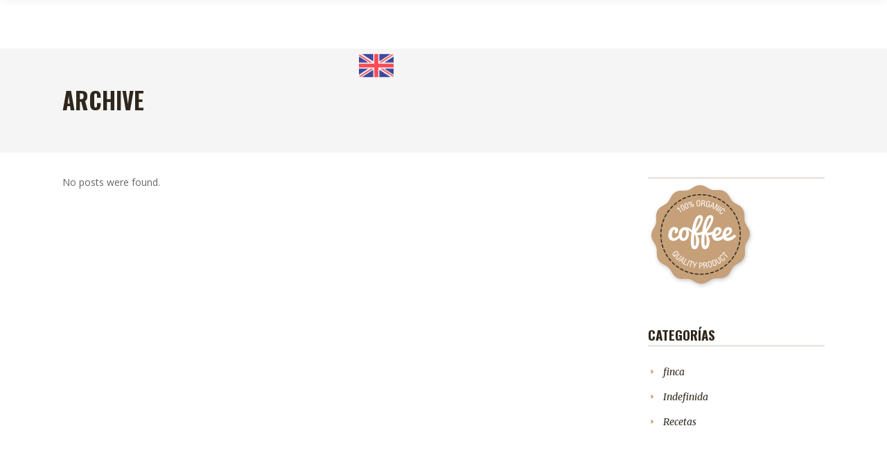

--- FILE ---
content_type: text/html; charset=UTF-8
request_url: https://merino-bleumink.com/blog/carousels-category/carousel-1/
body_size: 11917
content:
<!-- This page is cached by the Hummingbird Performance plugin v3.17.2 - https://wordpress.org/plugins/hummingbird-performance/. --><!DOCTYPE html>
<html lang="es">
<head>
    	
        <meta charset="UTF-8"/>
		
	            <meta name="viewport" content="width=device-width,initial-scale=1,user-scalable=no">
		
					<script>document.documentElement.className = document.documentElement.className + ' yes-js js_active js'</script>
			<title>Carousel 1 &#8211; Kilamupi Café</title>
<script type="application/javascript">var edgtCoreAjaxUrl = "https://merino-bleumink.com/wp-admin/admin-ajax.php"</script><script type="application/javascript">var EdgefAjaxUrl = "https://merino-bleumink.com/wp-admin/admin-ajax.php"</script><meta name='robots' content='max-image-preview:large' />
<link rel='dns-prefetch' href='//fonts.googleapis.com' />
<link href='//hb.wpmucdn.com' rel='preconnect' />
<link href='http://fonts.googleapis.com' rel='preconnect' />
<link href='//fonts.gstatic.com' crossorigin='' rel='preconnect' />
<link rel="alternate" type="application/rss+xml" title="Kilamupi Café &raquo; Feed" href="https://merino-bleumink.com/feed/" />
<link rel="alternate" type="application/rss+xml" title="Kilamupi Café &raquo; Feed de los comentarios" href="https://merino-bleumink.com/comments/feed/" />
<link rel="alternate" type="application/rss+xml" title="Kilamupi Café &raquo; Carousel 1 Carousel Feed" href="https://merino-bleumink.com/blog/carousels-category/carousel-1/feed/" />
<style id='wp-img-auto-sizes-contain-inline-css' type='text/css'>
img:is([sizes=auto i],[sizes^="auto," i]){contain-intrinsic-size:3000px 1500px}
/*# sourceURL=wp-img-auto-sizes-contain-inline-css */
</style>
<style id='wp-emoji-styles-inline-css' type='text/css'>

	img.wp-smiley, img.emoji {
		display: inline !important;
		border: none !important;
		box-shadow: none !important;
		height: 1em !important;
		width: 1em !important;
		margin: 0 0.07em !important;
		vertical-align: -0.1em !important;
		background: none !important;
		padding: 0 !important;
	}
/*# sourceURL=wp-emoji-styles-inline-css */
</style>
<link rel='stylesheet' id='wp-block-library-css' href='https://merino-bleumink.com/wp-includes/css/dist/block-library/style.min.css?ver=6.9' type='text/css' media='all' />
<link rel='stylesheet' id='wc-blocks-style-css' href='https://merino-bleumink.com/wp-content/plugins/woocommerce/assets/client/blocks/wc-blocks.css?ver=wc-10.4.2' type='text/css' media='all' />
<style id='global-styles-inline-css' type='text/css'>
:root{--wp--preset--aspect-ratio--square: 1;--wp--preset--aspect-ratio--4-3: 4/3;--wp--preset--aspect-ratio--3-4: 3/4;--wp--preset--aspect-ratio--3-2: 3/2;--wp--preset--aspect-ratio--2-3: 2/3;--wp--preset--aspect-ratio--16-9: 16/9;--wp--preset--aspect-ratio--9-16: 9/16;--wp--preset--color--black: #000000;--wp--preset--color--cyan-bluish-gray: #abb8c3;--wp--preset--color--white: #ffffff;--wp--preset--color--pale-pink: #f78da7;--wp--preset--color--vivid-red: #cf2e2e;--wp--preset--color--luminous-vivid-orange: #ff6900;--wp--preset--color--luminous-vivid-amber: #fcb900;--wp--preset--color--light-green-cyan: #7bdcb5;--wp--preset--color--vivid-green-cyan: #00d084;--wp--preset--color--pale-cyan-blue: #8ed1fc;--wp--preset--color--vivid-cyan-blue: #0693e3;--wp--preset--color--vivid-purple: #9b51e0;--wp--preset--gradient--vivid-cyan-blue-to-vivid-purple: linear-gradient(135deg,rgb(6,147,227) 0%,rgb(155,81,224) 100%);--wp--preset--gradient--light-green-cyan-to-vivid-green-cyan: linear-gradient(135deg,rgb(122,220,180) 0%,rgb(0,208,130) 100%);--wp--preset--gradient--luminous-vivid-amber-to-luminous-vivid-orange: linear-gradient(135deg,rgb(252,185,0) 0%,rgb(255,105,0) 100%);--wp--preset--gradient--luminous-vivid-orange-to-vivid-red: linear-gradient(135deg,rgb(255,105,0) 0%,rgb(207,46,46) 100%);--wp--preset--gradient--very-light-gray-to-cyan-bluish-gray: linear-gradient(135deg,rgb(238,238,238) 0%,rgb(169,184,195) 100%);--wp--preset--gradient--cool-to-warm-spectrum: linear-gradient(135deg,rgb(74,234,220) 0%,rgb(151,120,209) 20%,rgb(207,42,186) 40%,rgb(238,44,130) 60%,rgb(251,105,98) 80%,rgb(254,248,76) 100%);--wp--preset--gradient--blush-light-purple: linear-gradient(135deg,rgb(255,206,236) 0%,rgb(152,150,240) 100%);--wp--preset--gradient--blush-bordeaux: linear-gradient(135deg,rgb(254,205,165) 0%,rgb(254,45,45) 50%,rgb(107,0,62) 100%);--wp--preset--gradient--luminous-dusk: linear-gradient(135deg,rgb(255,203,112) 0%,rgb(199,81,192) 50%,rgb(65,88,208) 100%);--wp--preset--gradient--pale-ocean: linear-gradient(135deg,rgb(255,245,203) 0%,rgb(182,227,212) 50%,rgb(51,167,181) 100%);--wp--preset--gradient--electric-grass: linear-gradient(135deg,rgb(202,248,128) 0%,rgb(113,206,126) 100%);--wp--preset--gradient--midnight: linear-gradient(135deg,rgb(2,3,129) 0%,rgb(40,116,252) 100%);--wp--preset--font-size--small: 13px;--wp--preset--font-size--medium: 20px;--wp--preset--font-size--large: 36px;--wp--preset--font-size--x-large: 42px;--wp--preset--spacing--20: 0.44rem;--wp--preset--spacing--30: 0.67rem;--wp--preset--spacing--40: 1rem;--wp--preset--spacing--50: 1.5rem;--wp--preset--spacing--60: 2.25rem;--wp--preset--spacing--70: 3.38rem;--wp--preset--spacing--80: 5.06rem;--wp--preset--shadow--natural: 6px 6px 9px rgba(0, 0, 0, 0.2);--wp--preset--shadow--deep: 12px 12px 50px rgba(0, 0, 0, 0.4);--wp--preset--shadow--sharp: 6px 6px 0px rgba(0, 0, 0, 0.2);--wp--preset--shadow--outlined: 6px 6px 0px -3px rgb(255, 255, 255), 6px 6px rgb(0, 0, 0);--wp--preset--shadow--crisp: 6px 6px 0px rgb(0, 0, 0);}:where(.is-layout-flex){gap: 0.5em;}:where(.is-layout-grid){gap: 0.5em;}body .is-layout-flex{display: flex;}.is-layout-flex{flex-wrap: wrap;align-items: center;}.is-layout-flex > :is(*, div){margin: 0;}body .is-layout-grid{display: grid;}.is-layout-grid > :is(*, div){margin: 0;}:where(.wp-block-columns.is-layout-flex){gap: 2em;}:where(.wp-block-columns.is-layout-grid){gap: 2em;}:where(.wp-block-post-template.is-layout-flex){gap: 1.25em;}:where(.wp-block-post-template.is-layout-grid){gap: 1.25em;}.has-black-color{color: var(--wp--preset--color--black) !important;}.has-cyan-bluish-gray-color{color: var(--wp--preset--color--cyan-bluish-gray) !important;}.has-white-color{color: var(--wp--preset--color--white) !important;}.has-pale-pink-color{color: var(--wp--preset--color--pale-pink) !important;}.has-vivid-red-color{color: var(--wp--preset--color--vivid-red) !important;}.has-luminous-vivid-orange-color{color: var(--wp--preset--color--luminous-vivid-orange) !important;}.has-luminous-vivid-amber-color{color: var(--wp--preset--color--luminous-vivid-amber) !important;}.has-light-green-cyan-color{color: var(--wp--preset--color--light-green-cyan) !important;}.has-vivid-green-cyan-color{color: var(--wp--preset--color--vivid-green-cyan) !important;}.has-pale-cyan-blue-color{color: var(--wp--preset--color--pale-cyan-blue) !important;}.has-vivid-cyan-blue-color{color: var(--wp--preset--color--vivid-cyan-blue) !important;}.has-vivid-purple-color{color: var(--wp--preset--color--vivid-purple) !important;}.has-black-background-color{background-color: var(--wp--preset--color--black) !important;}.has-cyan-bluish-gray-background-color{background-color: var(--wp--preset--color--cyan-bluish-gray) !important;}.has-white-background-color{background-color: var(--wp--preset--color--white) !important;}.has-pale-pink-background-color{background-color: var(--wp--preset--color--pale-pink) !important;}.has-vivid-red-background-color{background-color: var(--wp--preset--color--vivid-red) !important;}.has-luminous-vivid-orange-background-color{background-color: var(--wp--preset--color--luminous-vivid-orange) !important;}.has-luminous-vivid-amber-background-color{background-color: var(--wp--preset--color--luminous-vivid-amber) !important;}.has-light-green-cyan-background-color{background-color: var(--wp--preset--color--light-green-cyan) !important;}.has-vivid-green-cyan-background-color{background-color: var(--wp--preset--color--vivid-green-cyan) !important;}.has-pale-cyan-blue-background-color{background-color: var(--wp--preset--color--pale-cyan-blue) !important;}.has-vivid-cyan-blue-background-color{background-color: var(--wp--preset--color--vivid-cyan-blue) !important;}.has-vivid-purple-background-color{background-color: var(--wp--preset--color--vivid-purple) !important;}.has-black-border-color{border-color: var(--wp--preset--color--black) !important;}.has-cyan-bluish-gray-border-color{border-color: var(--wp--preset--color--cyan-bluish-gray) !important;}.has-white-border-color{border-color: var(--wp--preset--color--white) !important;}.has-pale-pink-border-color{border-color: var(--wp--preset--color--pale-pink) !important;}.has-vivid-red-border-color{border-color: var(--wp--preset--color--vivid-red) !important;}.has-luminous-vivid-orange-border-color{border-color: var(--wp--preset--color--luminous-vivid-orange) !important;}.has-luminous-vivid-amber-border-color{border-color: var(--wp--preset--color--luminous-vivid-amber) !important;}.has-light-green-cyan-border-color{border-color: var(--wp--preset--color--light-green-cyan) !important;}.has-vivid-green-cyan-border-color{border-color: var(--wp--preset--color--vivid-green-cyan) !important;}.has-pale-cyan-blue-border-color{border-color: var(--wp--preset--color--pale-cyan-blue) !important;}.has-vivid-cyan-blue-border-color{border-color: var(--wp--preset--color--vivid-cyan-blue) !important;}.has-vivid-purple-border-color{border-color: var(--wp--preset--color--vivid-purple) !important;}.has-vivid-cyan-blue-to-vivid-purple-gradient-background{background: var(--wp--preset--gradient--vivid-cyan-blue-to-vivid-purple) !important;}.has-light-green-cyan-to-vivid-green-cyan-gradient-background{background: var(--wp--preset--gradient--light-green-cyan-to-vivid-green-cyan) !important;}.has-luminous-vivid-amber-to-luminous-vivid-orange-gradient-background{background: var(--wp--preset--gradient--luminous-vivid-amber-to-luminous-vivid-orange) !important;}.has-luminous-vivid-orange-to-vivid-red-gradient-background{background: var(--wp--preset--gradient--luminous-vivid-orange-to-vivid-red) !important;}.has-very-light-gray-to-cyan-bluish-gray-gradient-background{background: var(--wp--preset--gradient--very-light-gray-to-cyan-bluish-gray) !important;}.has-cool-to-warm-spectrum-gradient-background{background: var(--wp--preset--gradient--cool-to-warm-spectrum) !important;}.has-blush-light-purple-gradient-background{background: var(--wp--preset--gradient--blush-light-purple) !important;}.has-blush-bordeaux-gradient-background{background: var(--wp--preset--gradient--blush-bordeaux) !important;}.has-luminous-dusk-gradient-background{background: var(--wp--preset--gradient--luminous-dusk) !important;}.has-pale-ocean-gradient-background{background: var(--wp--preset--gradient--pale-ocean) !important;}.has-electric-grass-gradient-background{background: var(--wp--preset--gradient--electric-grass) !important;}.has-midnight-gradient-background{background: var(--wp--preset--gradient--midnight) !important;}.has-small-font-size{font-size: var(--wp--preset--font-size--small) !important;}.has-medium-font-size{font-size: var(--wp--preset--font-size--medium) !important;}.has-large-font-size{font-size: var(--wp--preset--font-size--large) !important;}.has-x-large-font-size{font-size: var(--wp--preset--font-size--x-large) !important;}
/*# sourceURL=global-styles-inline-css */
</style>

<style id='classic-theme-styles-inline-css' type='text/css'>
/*! This file is auto-generated */
.wp-block-button__link{color:#fff;background-color:#32373c;border-radius:9999px;box-shadow:none;text-decoration:none;padding:calc(.667em + 2px) calc(1.333em + 2px);font-size:1.125em}.wp-block-file__button{background:#32373c;color:#fff;text-decoration:none}
/*# sourceURL=/wp-includes/css/classic-themes.min.css */
</style>
<link rel='stylesheet' id='contact-form-7-css' href='https://merino-bleumink.com/wp-content/plugins/contact-form-7/includes/css/styles.css?ver=6.1.4' type='text/css' media='all' />
<link rel='stylesheet' id='select2-css' href='https://merino-bleumink.com/wp-content/themes/baristawp-new/framework/admin/assets/css/select2.min.css?ver=6.9' type='text/css' media='all' />
<link rel='stylesheet' id='edge-cpt-dashboard-style-css' href='https://merino-bleumink.com/wp-content/plugins/edge-cpt/core-dashboard/assets/css/core-dashboard.min.css?ver=6.9' type='text/css' media='all' />
<style id='woocommerce-inline-inline-css' type='text/css'>
.woocommerce form .form-row .required { visibility: visible; }
/*# sourceURL=woocommerce-inline-inline-css */
</style>
<link rel='stylesheet' id='jquery-selectBox-css' href='https://merino-bleumink.com/wp-content/plugins/yith-woocommerce-wishlist/assets/css/jquery.selectBox.css?ver=1.2.0' type='text/css' media='all' />
<link rel='stylesheet' id='woocommerce_prettyPhoto_css-css' href='//merino-bleumink.com/wp-content/plugins/woocommerce/assets/css/prettyPhoto.css?ver=3.1.6' type='text/css' media='all' />
<link rel='stylesheet' id='yith-wcwl-main-css' href='https://merino-bleumink.com/wp-content/plugins/yith-woocommerce-wishlist/assets/css/style.css?ver=4.11.0' type='text/css' media='all' />
<style id='yith-wcwl-main-inline-css' type='text/css'>
 :root { --color-add-to-wishlist-background: #333333; --color-add-to-wishlist-text: #FFFFFF; --color-add-to-wishlist-border: #333333; --color-add-to-wishlist-background-hover: #333333; --color-add-to-wishlist-text-hover: #FFFFFF; --color-add-to-wishlist-border-hover: #333333; --rounded-corners-radius: 16px; --add-to-cart-rounded-corners-radius: 16px; --color-headers-background: #F4F4F4; --feedback-duration: 3s } 
 :root { --color-add-to-wishlist-background: #333333; --color-add-to-wishlist-text: #FFFFFF; --color-add-to-wishlist-border: #333333; --color-add-to-wishlist-background-hover: #333333; --color-add-to-wishlist-text-hover: #FFFFFF; --color-add-to-wishlist-border-hover: #333333; --rounded-corners-radius: 16px; --add-to-cart-rounded-corners-radius: 16px; --color-headers-background: #F4F4F4; --feedback-duration: 3s } 
/*# sourceURL=yith-wcwl-main-inline-css */
</style>
<link rel='stylesheet' id='barista-edge-default-style-css' href='https://merino-bleumink.com/wp-content/themes/baristawp-new/style.css?ver=6.9' type='text/css' media='all' />
<link rel='stylesheet' id='barista-edge-modules-plugins-css' href='https://merino-bleumink.com/wp-content/themes/baristawp-new/assets/css/plugins.min.css?ver=6.9' type='text/css' media='all' />
<link rel='stylesheet' id='barista-edge-modules-css' href='https://merino-bleumink.com/wp-content/themes/baristawp-new/assets/css/modules.min.css?ver=6.9' type='text/css' media='all' />
<style id='barista-edge-modules-inline-css' type='text/css'>
   
.edgtf-mobile-header .edgtf-mobile-header-inner{
    background-color: #a24600;
    font-size: 25px;
}
.edgtf-mobile-nav {
       background-color:  #a24600!important;
}
@media only screen and (max-width: 1024px){
    .edgtf-content{
        margin-top: -100px!important;
    }
    .edgtf-animate-mobile-header .edgtf-mobile-header-inner{
        background-color: #000;
    }
}


/*# sourceURL=barista-edge-modules-inline-css */
</style>
<link rel='stylesheet' id='barista-edge-font_awesome-css' href='https://merino-bleumink.com/wp-content/themes/baristawp-new/assets/css/font-awesome/css/font-awesome.min.css?ver=6.9' type='text/css' media='all' />
<link rel='stylesheet' id='barista-edge-font_elegant-css' href='https://merino-bleumink.com/wp-content/themes/baristawp-new/assets/css/elegant-icons/style.min.css?ver=6.9' type='text/css' media='all' />
<link rel='stylesheet' id='barista-edge-ico_moon-css' href='https://merino-bleumink.com/wp-content/themes/baristawp-new/assets/css/icomoon/css/icomoon.css?ver=6.9' type='text/css' media='all' />
<link rel='stylesheet' id='barista-edge-ion_icons-css' href='https://merino-bleumink.com/wp-content/themes/baristawp-new/assets/css/ion-icons/css/ionicons.min.css?ver=6.9' type='text/css' media='all' />
<link rel='stylesheet' id='barista-edge-linea_icons-css' href='https://merino-bleumink.com/wp-content/themes/baristawp-new/assets/css/linea-icons/style.css?ver=6.9' type='text/css' media='all' />
<link rel='stylesheet' id='barista-edge-linear_icons-css' href='https://merino-bleumink.com/wp-content/themes/baristawp-new/assets/css/linear-icons/style.css?ver=6.9' type='text/css' media='all' />
<link rel='stylesheet' id='barista-edge-simple_line_icons-css' href='https://merino-bleumink.com/wp-content/themes/baristawp-new/assets/css/simple-line-icons/simple-line-icons.css?ver=6.9' type='text/css' media='all' />
<link rel='stylesheet' id='barista-edge-dripicons-css' href='https://merino-bleumink.com/wp-content/themes/baristawp-new/assets/css/dripicons/dripicons.css?ver=6.9' type='text/css' media='all' />
<link rel='stylesheet' id='barista-edge-blog-css' href='https://merino-bleumink.com/wp-content/themes/baristawp-new/assets/css/blog.min.css?ver=6.9' type='text/css' media='all' />
<link rel='stylesheet' id='mediaelement-css' href='https://merino-bleumink.com/wp-includes/js/mediaelement/mediaelementplayer-legacy.min.css?ver=4.2.17' type='text/css' media='all' />
<link rel='stylesheet' id='wp-mediaelement-css' href='https://merino-bleumink.com/wp-includes/js/mediaelement/wp-mediaelement.min.css?ver=6.9' type='text/css' media='all' />
<link rel='stylesheet' id='barista-edge-woocommerce-css' href='https://merino-bleumink.com/wp-content/themes/baristawp-new/assets/css/woocommerce.min.css?ver=6.9' type='text/css' media='all' />
<link rel='stylesheet' id='barista-edge-modules-responsive-css' href='https://merino-bleumink.com/wp-content/themes/baristawp-new/assets/css/modules-responsive.min.css?ver=6.9' type='text/css' media='all' />
<link rel='stylesheet' id='barista-edge-blog-responsive-css' href='https://merino-bleumink.com/wp-content/themes/baristawp-new/assets/css/blog-responsive.min.css?ver=6.9' type='text/css' media='all' />
<link rel='stylesheet' id='barista-edge-woocommerce-responsive-css' href='https://merino-bleumink.com/wp-content/themes/baristawp-new/assets/css/woocommerce-responsive.min.css?ver=6.9' type='text/css' media='all' />
<link rel='stylesheet' id='js_composer_front-css' href='https://merino-bleumink.com/wp-content/plugins/js_composer/assets/css/js_composer.min.css?ver=8.0.1' type='text/css' media='all' />
<link rel='stylesheet' id='barista-edge-google-fonts-css' href='https://fonts.googleapis.com/css?family=Oswald%3A100%2C100italic%2C200%2C200italic%2C300%2C300italic%2C400%2C400italic%2C500%2C500italic%2C600%2C600italic%2C700%2C700italic%2C800%2C800italic%2C900%2C900italic%7CMerriweather%3A100%2C100italic%2C200%2C200italic%2C300%2C300italic%2C400%2C400italic%2C500%2C500italic%2C600%2C600italic%2C700%2C700italic%2C800%2C800italic%2C900%2C900italic%7COpen+Sans%3A100%2C100italic%2C200%2C200italic%2C300%2C300italic%2C400%2C400italic%2C500%2C500italic%2C600%2C600italic%2C700%2C700italic%2C800%2C800italic%2C900%2C900italic&#038;subset=latin%2Clatin-ext&#038;ver=1.0.0' type='text/css' media='all' />
<script type="text/javascript" src="https://merino-bleumink.com/wp-includes/js/jquery/jquery.min.js?ver=3.7.1" id="jquery-core-js"></script>
<script type="text/javascript" src="https://merino-bleumink.com/wp-includes/js/jquery/jquery-migrate.min.js?ver=3.4.1" id="jquery-migrate-js"></script>
<script type="text/javascript" src="https://merino-bleumink.com/wp-content/plugins/woocommerce/assets/js/jquery-blockui/jquery.blockUI.min.js?ver=2.7.0-wc.10.4.2" id="wc-jquery-blockui-js" data-wp-strategy="defer"></script>
<script type="text/javascript" id="wc-add-to-cart-js-extra">
/* <![CDATA[ */
var wc_add_to_cart_params = {"ajax_url":"/wp-admin/admin-ajax.php","wc_ajax_url":"/?wc-ajax=%%endpoint%%","i18n_view_cart":"Ver carrito","cart_url":"https://merino-bleumink.com/cesta/","is_cart":"","cart_redirect_after_add":"yes"};
//# sourceURL=wc-add-to-cart-js-extra
/* ]]> */
</script>
<script type="text/javascript" src="https://merino-bleumink.com/wp-content/plugins/woocommerce/assets/js/frontend/add-to-cart.min.js?ver=10.4.2" id="wc-add-to-cart-js" data-wp-strategy="defer"></script>
<script type="text/javascript" src="https://merino-bleumink.com/wp-content/plugins/woocommerce/assets/js/js-cookie/js.cookie.min.js?ver=2.1.4-wc.10.4.2" id="wc-js-cookie-js" defer="defer" data-wp-strategy="defer"></script>
<script type="text/javascript" id="woocommerce-js-extra">
/* <![CDATA[ */
var woocommerce_params = {"ajax_url":"/wp-admin/admin-ajax.php","wc_ajax_url":"/?wc-ajax=%%endpoint%%","i18n_password_show":"Mostrar contrase\u00f1a","i18n_password_hide":"Ocultar contrase\u00f1a"};
//# sourceURL=woocommerce-js-extra
/* ]]> */
</script>
<script type="text/javascript" src="https://merino-bleumink.com/wp-content/plugins/woocommerce/assets/js/frontend/woocommerce.min.js?ver=10.4.2" id="woocommerce-js" defer="defer" data-wp-strategy="defer"></script>
<script type="text/javascript" src="https://merino-bleumink.com/wp-content/plugins/js_composer/assets/js/vendors/woocommerce-add-to-cart.js?ver=8.0.1" id="vc_woocommerce-add-to-cart-js-js"></script>
<script type="text/javascript" src="https://merino-bleumink.com/wp-content/plugins/woocommerce/assets/js/select2/select2.full.min.js?ver=4.0.3-wc.10.4.2" id="wc-select2-js" defer="defer" data-wp-strategy="defer"></script>
<script></script><link rel="https://api.w.org/" href="https://merino-bleumink.com/wp-json/" /><link rel="EditURI" type="application/rsd+xml" title="RSD" href="https://merino-bleumink.com/xmlrpc.php?rsd" />
<meta name="generator" content="WordPress 6.9" />
<meta name="generator" content="WooCommerce 10.4.2" />
	<noscript><style>.woocommerce-product-gallery{ opacity: 1 !important; }</style></noscript>
	<meta name="generator" content="Powered by WPBakery Page Builder - drag and drop page builder for WordPress."/>
<meta name="generator" content="Powered by Slider Revolution 6.6.18 - responsive, Mobile-Friendly Slider Plugin for WordPress with comfortable drag and drop interface." />
<link rel="icon" href="https://merino-bleumink.com/wp-content/uploads/2017/02/BM-Logo-150x150-e1491993392182-100x100.png" sizes="32x32" />
<link rel="icon" href="https://merino-bleumink.com/wp-content/uploads/2017/02/BM-Logo-150x150-e1491993392182.png" sizes="192x192" />
<link rel="apple-touch-icon" href="https://merino-bleumink.com/wp-content/uploads/2017/02/BM-Logo-150x150-e1491993392182.png" />
<meta name="msapplication-TileImage" content="https://merino-bleumink.com/wp-content/uploads/2017/02/BM-Logo-150x150-e1491993392182.png" />
<script>function setREVStartSize(e){
			//window.requestAnimationFrame(function() {
				window.RSIW = window.RSIW===undefined ? window.innerWidth : window.RSIW;
				window.RSIH = window.RSIH===undefined ? window.innerHeight : window.RSIH;
				try {
					var pw = document.getElementById(e.c).parentNode.offsetWidth,
						newh;
					pw = pw===0 || isNaN(pw) || (e.l=="fullwidth" || e.layout=="fullwidth") ? window.RSIW : pw;
					e.tabw = e.tabw===undefined ? 0 : parseInt(e.tabw);
					e.thumbw = e.thumbw===undefined ? 0 : parseInt(e.thumbw);
					e.tabh = e.tabh===undefined ? 0 : parseInt(e.tabh);
					e.thumbh = e.thumbh===undefined ? 0 : parseInt(e.thumbh);
					e.tabhide = e.tabhide===undefined ? 0 : parseInt(e.tabhide);
					e.thumbhide = e.thumbhide===undefined ? 0 : parseInt(e.thumbhide);
					e.mh = e.mh===undefined || e.mh=="" || e.mh==="auto" ? 0 : parseInt(e.mh,0);
					if(e.layout==="fullscreen" || e.l==="fullscreen")
						newh = Math.max(e.mh,window.RSIH);
					else{
						e.gw = Array.isArray(e.gw) ? e.gw : [e.gw];
						for (var i in e.rl) if (e.gw[i]===undefined || e.gw[i]===0) e.gw[i] = e.gw[i-1];
						e.gh = e.el===undefined || e.el==="" || (Array.isArray(e.el) && e.el.length==0)? e.gh : e.el;
						e.gh = Array.isArray(e.gh) ? e.gh : [e.gh];
						for (var i in e.rl) if (e.gh[i]===undefined || e.gh[i]===0) e.gh[i] = e.gh[i-1];
											
						var nl = new Array(e.rl.length),
							ix = 0,
							sl;
						e.tabw = e.tabhide>=pw ? 0 : e.tabw;
						e.thumbw = e.thumbhide>=pw ? 0 : e.thumbw;
						e.tabh = e.tabhide>=pw ? 0 : e.tabh;
						e.thumbh = e.thumbhide>=pw ? 0 : e.thumbh;
						for (var i in e.rl) nl[i] = e.rl[i]<window.RSIW ? 0 : e.rl[i];
						sl = nl[0];
						for (var i in nl) if (sl>nl[i] && nl[i]>0) { sl = nl[i]; ix=i;}
						var m = pw>(e.gw[ix]+e.tabw+e.thumbw) ? 1 : (pw-(e.tabw+e.thumbw)) / (e.gw[ix]);
						newh =  (e.gh[ix] * m) + (e.tabh + e.thumbh);
					}
					var el = document.getElementById(e.c);
					if (el!==null && el) el.style.height = newh+"px";
					el = document.getElementById(e.c+"_wrapper");
					if (el!==null && el) {
						el.style.height = newh+"px";
						el.style.display = "block";
					}
				} catch(e){
					console.log("Failure at Presize of Slider:" + e)
				}
			//});
		  };</script>
<noscript><style> .wpb_animate_when_almost_visible { opacity: 1; }</style></noscript><link rel='stylesheet' id='rs-plugin-settings-css' href='https://merino-bleumink.com/wp-content/plugins/revslider/public/assets/css/rs6.css?ver=6.6.18' type='text/css' media='all' />
<style id='rs-plugin-settings-inline-css' type='text/css'>
#rs-demo-id {}
/*# sourceURL=rs-plugin-settings-inline-css */
</style>
</head>

<body class="archive tax-carousels_category term-carousel-1 term-50 wp-theme-baristawp-new theme-baristawp-new edgt-core-2.2 woocommerce-no-js  barista-ver-2.3 edgtf-blog-installed edgtf-header-standard edgtf-sticky-header-on-scroll-down-up edgtf-default-mobile-header edgtf-sticky-up-mobile-header edgtf-dropdown-default edgtf-light-header wpb-js-composer js-comp-ver-8.0.1 vc_responsive" itemscope itemtype="http://schema.org/WebPage">



<div class="edgtf-wrapper">
    <div class="edgtf-wrapper-inner">
        
<header class="edgtf-page-header">
        <div class="edgtf-menu-area" style="">
                    <div class="edgtf-grid">
        			            <div class="edgtf-vertical-align-containers">
                <div class="edgtf-position-left">
                    <div class="edgtf-position-left-inner">
                                            </div>
                </div>
                <div class="edgtf-position-right">
                    <div class="edgtf-position-right-inner">
                        
<nav class="edgtf-main-menu edgtf-drop-down edgtf-default-nav">
    <ul id="menu-my_top" class="clearfix"><li id="nav-menu-item-15248" class="menu-item menu-item-type-post_type menu-item-object-page menu-item-home edgtf-menu-narrow"><a href="https://merino-bleumink.com/"><span class="edgtf-item-outer"><span class="edgtf-item-inner"><span class="edgtf-item-text">Kila_Home</span></span><span class="plus"></span></span></a></li>
<li id="nav-menu-item-14872" class="menu-item menu-item-type-post_type menu-item-object-page edgtf-menu-narrow"><a href="https://merino-bleumink.com/nuestro_proceso/"><span class="edgtf-item-outer"><span class="edgtf-item-inner"><span class="edgtf-item-text">Nuestro Proceso</span></span><span class="plus"></span></span></a></li>
<li id="nav-menu-item-15852" class="menu-item menu-item-type-post_type menu-item-object-page edgtf-menu-narrow"><a href="https://merino-bleumink.com/visitas/"><span class="edgtf-item-outer"><span class="edgtf-item-inner"><span class="edgtf-item-text">Visitas Guiadas</span></span><span class="plus"></span></span></a></li>
<li id="nav-menu-item-14871" class="menu-item menu-item-type-post_type menu-item-object-page edgtf-menu-narrow"><a href="https://merino-bleumink.com/historia/"><span class="edgtf-item-outer"><span class="edgtf-item-inner"><span class="edgtf-item-text">Historia</span></span><span class="plus"></span></span></a></li>
<li id="nav-menu-item-15035" class="menu-item menu-item-type-post_type menu-item-object-page current_page_parent edgtf-menu-narrow"><a href="https://merino-bleumink.com/blog/"><span class="edgtf-item-outer"><span class="edgtf-item-inner"><span class="edgtf-item-text">Blog</span></span><span class="plus"></span></span></a></li>
</ul></nav>

                                                    <div id="media_image-6" class="widget widget_media_image edgtf-right-from-main-menu-widget"><a href="https://en.merino-bleumink.com/"><img width="50" height="50" src="https://merino-bleumink.com/wp-content/uploads/2019/11/united-kingdom-500x512.png" class="image wp-image-15156  attachment-50x50 size-50x50" alt="" style="max-width: 100%; height: auto;" decoding="async" srcset="https://merino-bleumink.com/wp-content/uploads/2019/11/united-kingdom-500x512.png 500w, https://merino-bleumink.com/wp-content/uploads/2019/11/united-kingdom.png 512w" sizes="(max-width: 50px) 100vw, 50px" /></a></div>                                            </div>
                </div>
            </div>
                </div>
            </div>
        
<div class="edgtf-sticky-header">
        <div class="edgtf-sticky-holder">
            <div class="edgtf-grid">
                        <div class=" edgtf-vertical-align-containers">
                <div class="edgtf-position-left">
                    <div class="edgtf-position-left-inner">
                                            </div>
                </div>
                <div class="edgtf-position-right">
                    <div class="edgtf-position-right-inner">
						
<nav class="edgtf-main-menu edgtf-drop-down edgtf-sticky-nav">
    <ul id="menu-my_top-1" class="clearfix"><li id="sticky-nav-menu-item-15248" class="menu-item menu-item-type-post_type menu-item-object-page menu-item-home edgtf-menu-narrow"><a href="https://merino-bleumink.com/"><span class="edgtf-item-outer"><span class="edgtf-item-inner"><span class="edgtf-item-text">Kila_Home</span></span><span class="plus"></span></span></a></li>
<li id="sticky-nav-menu-item-14872" class="menu-item menu-item-type-post_type menu-item-object-page edgtf-menu-narrow"><a href="https://merino-bleumink.com/nuestro_proceso/"><span class="edgtf-item-outer"><span class="edgtf-item-inner"><span class="edgtf-item-text">Nuestro Proceso</span></span><span class="plus"></span></span></a></li>
<li id="sticky-nav-menu-item-15852" class="menu-item menu-item-type-post_type menu-item-object-page edgtf-menu-narrow"><a href="https://merino-bleumink.com/visitas/"><span class="edgtf-item-outer"><span class="edgtf-item-inner"><span class="edgtf-item-text">Visitas Guiadas</span></span><span class="plus"></span></span></a></li>
<li id="sticky-nav-menu-item-14871" class="menu-item menu-item-type-post_type menu-item-object-page edgtf-menu-narrow"><a href="https://merino-bleumink.com/historia/"><span class="edgtf-item-outer"><span class="edgtf-item-inner"><span class="edgtf-item-text">Historia</span></span><span class="plus"></span></span></a></li>
<li id="sticky-nav-menu-item-15035" class="menu-item menu-item-type-post_type menu-item-object-page current_page_parent edgtf-menu-narrow"><a href="https://merino-bleumink.com/blog/"><span class="edgtf-item-outer"><span class="edgtf-item-inner"><span class="edgtf-item-text">Blog</span></span><span class="plus"></span></span></a></li>
</ul></nav>

                                            </div>
                </div>
            </div>
                    </div>
            </div>
</div>

</header>


<header class="edgtf-mobile-header">
    <div class="edgtf-mobile-header-inner">
                <div class="edgtf-mobile-header-holder">
            <div class="edgtf-grid">
                <div class="edgtf-vertical-align-containers">
                                            <div class="edgtf-mobile-menu-opener">
                            <a href="javascript:void(0)">
                    <span class="edgtf-mobile-opener-icon-holder">
                        <i class="edgtf-icon-font-awesome fa fa-bars " ></i>                    </span>
                            </a>
                        </div>
                                                            <div class="edgtf-position-right">
                        <div class="edgtf-position-right-inner">
                            <div id="media_image-7" class="widget widget_media_image edgtf-right-from-mobile-logo"><a href="https://en.merino-bleumink.com/"><img width="50" height="50" src="https://merino-bleumink.com/wp-content/uploads/2019/11/united-kingdom-500x512.png" class="image wp-image-15156  attachment-50x50 size-50x50" alt="" style="max-width: 100%; height: auto;" decoding="async" srcset="https://merino-bleumink.com/wp-content/uploads/2019/11/united-kingdom-500x512.png 500w, https://merino-bleumink.com/wp-content/uploads/2019/11/united-kingdom.png 512w" sizes="(max-width: 50px) 100vw, 50px" /></a></div>                        </div>
                    </div>
                </div> <!-- close .edgtf-vertical-align-containers -->
            </div>
        </div>
        
    <nav class="edgtf-mobile-nav" role="navigation" aria-label="Mobile Menu">
        <div class="edgtf-grid">
			<ul id="menu-my_top-2" class=""><li id="mobile-menu-item-15248" class="menu-item menu-item-type-post_type menu-item-object-page menu-item-home "><a href="https://merino-bleumink.com/" class=""><span>Kila_Home</span></a></li>
<li id="mobile-menu-item-14872" class="menu-item menu-item-type-post_type menu-item-object-page "><a href="https://merino-bleumink.com/nuestro_proceso/" class=""><span>Nuestro Proceso</span></a></li>
<li id="mobile-menu-item-15852" class="menu-item menu-item-type-post_type menu-item-object-page "><a href="https://merino-bleumink.com/visitas/" class=""><span>Visitas Guiadas</span></a></li>
<li id="mobile-menu-item-14871" class="menu-item menu-item-type-post_type menu-item-object-page "><a href="https://merino-bleumink.com/historia/" class=""><span>Historia</span></a></li>
<li id="mobile-menu-item-15035" class="menu-item menu-item-type-post_type menu-item-object-page current_page_parent "><a href="https://merino-bleumink.com/blog/" class=""><span>Blog</span></a></li>
</ul>        </div>
    </nav>

    </div>
</header> <!-- close .edgtf-mobile-header -->



                    <a id='edgtf-back-to-top'  href='#'>
                <span class="edgtf-icon-stack edgtf-front-side">
                     <span aria-hidden="true" class="edgtf-icon-font-elegant arrow_up  " ></span>                </span>
            </a>
                
        <div class="edgtf-content" style="margin-top: -70px">
                        <div class="edgtf-content-inner">
    <div class="edgtf-title edgtf-standard-type edgtf-content-left-alignment edgtf-title-medium-text-size edgtf-animation-no edgtf-title-without-border" style="height:220px;" data-height="220" >
        <div class="edgtf-title-image"></div>
        <div class="edgtf-title-holder" style="height:150px;padding-top: 70px;">
            <div class="edgtf-container clearfix">
                <div class="edgtf-container-inner">
                    <div class="edgtf-title-subtitle-holder" style="">
                        <div class="edgtf-title-subtitle-holder-inner">
                                                                                        <h1 ><span>Archive</span></h1>
								                                                                                    </div>
                    </div>
                </div>
            </div>
        </div>
    </div>

<div class="edgtf-container">
	<div class="edgtf-container-inner clearfix">
			<div class="edgtf-two-columns-75-25 clearfix">
		<div class="edgtf-column1 edgtf-content-left-from-sidebar">
			<div class="edgtf-column-inner">
				<div class="edgtf-blog-holder edgtf-blog-type-split-column "   data-blog-type="split-column"  >
	<div class="entry">
	<p>No posts were found.</p>
</div></div>
			</div>
		</div>
		<div class="edgtf-column2">
			<div class="edgtf-column-inner">
    <aside class="edgtf-sidebar">
        <div class="widget edgtf-separator-widget"><div class="edgtf-separator-holder clearfix  edgtf-separator-center">
	<div class="edgtf-separator" ></div>
</div>
</div><div id="media_image-9" class="widget widget_media_image"><img width="154" height="154" src="https://merino-bleumink.com/wp-content/uploads/revslider/home-4-coffee-1-img-3.png" class="image wp-image-15570  attachment-full size-full" alt="" style="max-width: 100%; height: auto;" decoding="async" loading="lazy" srcset="https://merino-bleumink.com/wp-content/uploads/revslider/home-4-coffee-1-img-3.png 154w, https://merino-bleumink.com/wp-content/uploads/revslider/home-4-coffee-1-img-3-100x100.png 100w" sizes="auto, (max-width: 154px) 100vw, 154px" /></div><div id="categories-4" class="widget widget_categories"><h4 class="edgtf-widget-title">Categorías</h4><div class="edgtf-separator-holder clearfix  edgtf-sidebar-title-separator edgtf-separator-left">	<div class="edgtf-separator" ></div></div>
			<ul>
					<li class="cat-item cat-item-96"><a href="https://merino-bleumink.com/blog/category/finca/">finca</a>
</li>
	<li class="cat-item cat-item-1"><a href="https://merino-bleumink.com/blog/category/indefinida/">Indefinida</a>
</li>
	<li class="cat-item cat-item-92"><a href="https://merino-bleumink.com/blog/category/recetas/">Recetas</a>
</li>
			</ul>

			</div>    </aside>
</div>
		</div>
	</div>

	</div>
</div>
</div> <!-- close div.content_inner -->
</div>  <!-- close div.content -->

<footer class="edgtf-footer-uncover">
	<div class="edgtf-footer-inner clearfix">

		
<div class="edgtf-footer-top-holder">
	<div class="edgtf-footer-top edgtf-footer-top-aligment-left">
		
		<div class="edgtf-container">
			<div class="edgtf-container-inner">

		<div class="edgtf-three-columns clearfix">
	<div class="edgtf-three-columns-inner">
		<div class="edgtf-column">
			<div class="edgtf-column-inner">
				<div id="text-2" class="widget edgtf-footer-column-1 widget_text"><h4 class="edgtf-footer-widget-title">Contacto</h4>			<div class="textwidget"><p><strong>José Merino Villarreal</strong><br />
Calle 24 de Mayo y Cuenca<br />
Telef: +593 7 25 25 147</p>
<p><strong>Adriana Samaniego </strong><br />
Cel: +593 996601190</p>
<p><strong><a href="https://wa.me/593996601190"><img loading="lazy" decoding="async" class="alignnone  wp-image-15732" src="https://merino-bleumink.com/wp-content/uploads/2022/09/WhatsAppButtonWhiteSmall.png" alt="Contáctanos" width="228" height="51" /></a></strong></p>
<p><a href="mailto:info@merino-bleumink.com">info@merino-bleumink.com</a><br />
MACAS-ECUADOR</p>
</div>
		</div>			</div>
		</div>
		<div class="edgtf-column">
			<div class="edgtf-column-inner">
				<div id="text-3" class="widget edgtf-footer-column-2 widget_text"><h4 class="edgtf-footer-widget-title">Puntos de Venta</h4>			<div class="textwidget"><ul>
<li><strong>Panaderia Pansesa </strong></li>
<li><strong>Fundacion Chankuap </strong></li>
</ul>
</div>
		</div>			</div>
		</div>
		<div class="edgtf-column">
			<div class="edgtf-column-inner">
				
        <a class="edgtf-social-icon-widget-holder"   href="https://www.facebook.com/kilamupicafe/" target="_blank">
            <i class="edgtf-social-icon-widget fa fa-facebook"></i>        </a>
    
        <a class="edgtf-social-icon-widget-holder"   href="https://www.instagram.com/kilamupicafe/" target="_blank">
            <i class="edgtf-social-icon-widget fa fa-instagram"></i>        </a>
    			</div>
		</div>
	</div>
</div>			</div>
		</div>
		</div>
</div>

<div class="edgtf-footer-bottom-holder">
	<div class="edgtf-footer-bottom-holder-inner">
					<div class="edgtf-container">
				<div class="edgtf-container-inner">

		<div class="edgtf-column-inner">
	<div id="edgtf_instagram_widget-2" class="widget edgtf-footer-text widget_edgtf_instagram_widget"><h4 class="edgtf-footer-widget-title">@KILAMUPICAFE</h4></div><div id="text-4" class="widget edgtf-footer-text widget_text">			<div class="textwidget"><p>© 2019 Kilamupi Derechos Reservados</p>
</div>
		</div></div>				</div>
			</div>
				</div>
	</div>

	</div>
</footer>

</div> <!-- close div.edgtf-wrapper-inner  -->
</div> <!-- close div.edgtf-wrapper -->

		<script>
			window.RS_MODULES = window.RS_MODULES || {};
			window.RS_MODULES.modules = window.RS_MODULES.modules || {};
			window.RS_MODULES.waiting = window.RS_MODULES.waiting || [];
			window.RS_MODULES.defered = true;
			window.RS_MODULES.moduleWaiting = window.RS_MODULES.moduleWaiting || {};
			window.RS_MODULES.type = 'compiled';
		</script>
		<script type="speculationrules">
{"prefetch":[{"source":"document","where":{"and":[{"href_matches":"/*"},{"not":{"href_matches":["/wp-*.php","/wp-admin/*","/wp-content/uploads/*","/wp-content/*","/wp-content/plugins/*","/wp-content/themes/baristawp-new/*","/*\\?(.+)"]}},{"not":{"selector_matches":"a[rel~=\"nofollow\"]"}},{"not":{"selector_matches":".no-prefetch, .no-prefetch a"}}]},"eagerness":"conservative"}]}
</script>
	<script type='text/javascript'>
		(function () {
			var c = document.body.className;
			c = c.replace(/woocommerce-no-js/, 'woocommerce-js');
			document.body.className = c;
		})();
	</script>
	<script type="text/javascript" src="https://merino-bleumink.com/wp-includes/js/dist/hooks.min.js?ver=dd5603f07f9220ed27f1" id="wp-hooks-js"></script>
<script type="text/javascript" src="https://merino-bleumink.com/wp-includes/js/dist/i18n.min.js?ver=c26c3dc7bed366793375" id="wp-i18n-js"></script>
<script type="text/javascript" id="wp-i18n-js-after">
/* <![CDATA[ */
wp.i18n.setLocaleData( { 'text direction\u0004ltr': [ 'ltr' ] } );
//# sourceURL=wp-i18n-js-after
/* ]]> */
</script>
<script type="text/javascript" src="https://merino-bleumink.com/wp-content/plugins/contact-form-7/includes/swv/js/index.js?ver=6.1.4" id="swv-js"></script>
<script type="text/javascript" id="contact-form-7-js-translations">
/* <![CDATA[ */
( function( domain, translations ) {
	var localeData = translations.locale_data[ domain ] || translations.locale_data.messages;
	localeData[""].domain = domain;
	wp.i18n.setLocaleData( localeData, domain );
} )( "contact-form-7", {"translation-revision-date":"2025-12-01 15:45:40+0000","generator":"GlotPress\/4.0.3","domain":"messages","locale_data":{"messages":{"":{"domain":"messages","plural-forms":"nplurals=2; plural=n != 1;","lang":"es"},"This contact form is placed in the wrong place.":["Este formulario de contacto est\u00e1 situado en el lugar incorrecto."],"Error:":["Error:"]}},"comment":{"reference":"includes\/js\/index.js"}} );
//# sourceURL=contact-form-7-js-translations
/* ]]> */
</script>
<script type="text/javascript" id="contact-form-7-js-before">
/* <![CDATA[ */
var wpcf7 = {
    "api": {
        "root": "https:\/\/merino-bleumink.com\/wp-json\/",
        "namespace": "contact-form-7\/v1"
    },
    "cached": 1
};
//# sourceURL=contact-form-7-js-before
/* ]]> */
</script>
<script type="text/javascript" src="https://merino-bleumink.com/wp-content/plugins/contact-form-7/includes/js/index.js?ver=6.1.4" id="contact-form-7-js"></script>
<script type="text/javascript" src="https://merino-bleumink.com/wp-content/plugins/revslider/public/assets/js/rbtools.min.js?ver=6.6.18" defer id="tp-tools-js"></script>
<script type="text/javascript" src="https://merino-bleumink.com/wp-content/plugins/revslider/public/assets/js/rs6.min.js?ver=6.6.18" defer id="revmin-js"></script>
<script type="text/javascript" src="https://merino-bleumink.com/wp-includes/js/jquery/ui/core.min.js?ver=1.13.3" id="jquery-ui-core-js"></script>
<script type="text/javascript" src="https://merino-bleumink.com/wp-includes/js/jquery/ui/tabs.min.js?ver=1.13.3" id="jquery-ui-tabs-js"></script>
<script type="text/javascript" src="https://merino-bleumink.com/wp-includes/js/jquery/ui/accordion.min.js?ver=1.13.3" id="jquery-ui-accordion-js"></script>
<script type="text/javascript" id="mediaelement-core-js-before">
/* <![CDATA[ */
var mejsL10n = {"language":"es","strings":{"mejs.download-file":"Descargar archivo","mejs.install-flash":"Est\u00e1s usando un navegador que no tiene Flash activo o instalado. Por favor, activa el componente del reproductor Flash o descarga la \u00faltima versi\u00f3n desde https://get.adobe.com/flashplayer/","mejs.fullscreen":"Pantalla completa","mejs.play":"Reproducir","mejs.pause":"Pausa","mejs.time-slider":"Control de tiempo","mejs.time-help-text":"Usa las teclas de direcci\u00f3n izquierda/derecha para avanzar un segundo y las flechas arriba/abajo para avanzar diez segundos.","mejs.live-broadcast":"Transmisi\u00f3n en vivo","mejs.volume-help-text":"Utiliza las teclas de flecha arriba/abajo para aumentar o disminuir el volumen.","mejs.unmute":"Activar el sonido","mejs.mute":"Silenciar","mejs.volume-slider":"Control de volumen","mejs.video-player":"Reproductor de v\u00eddeo","mejs.audio-player":"Reproductor de audio","mejs.captions-subtitles":"Pies de foto / Subt\u00edtulos","mejs.captions-chapters":"Cap\u00edtulos","mejs.none":"Ninguna","mejs.afrikaans":"Afrik\u00e1ans","mejs.albanian":"Albano","mejs.arabic":"\u00c1rabe","mejs.belarusian":"Bielorruso","mejs.bulgarian":"B\u00falgaro","mejs.catalan":"Catal\u00e1n","mejs.chinese":"Chino","mejs.chinese-simplified":"Chino (Simplificado)","mejs.chinese-traditional":"Chino (Tradicional)","mejs.croatian":"Croata","mejs.czech":"Checo","mejs.danish":"Dan\u00e9s","mejs.dutch":"Neerland\u00e9s","mejs.english":"Ingl\u00e9s","mejs.estonian":"Estonio","mejs.filipino":"Filipino","mejs.finnish":"Fin\u00e9s","mejs.french":"Franc\u00e9s","mejs.galician":"Gallego","mejs.german":"Alem\u00e1n","mejs.greek":"Griego","mejs.haitian-creole":"Creole haitiano","mejs.hebrew":"Hebreo","mejs.hindi":"Indio","mejs.hungarian":"H\u00fangaro","mejs.icelandic":"Island\u00e9s","mejs.indonesian":"Indonesio","mejs.irish":"Irland\u00e9s","mejs.italian":"Italiano","mejs.japanese":"Japon\u00e9s","mejs.korean":"Coreano","mejs.latvian":"Let\u00f3n","mejs.lithuanian":"Lituano","mejs.macedonian":"Macedonio","mejs.malay":"Malayo","mejs.maltese":"Malt\u00e9s","mejs.norwegian":"Noruego","mejs.persian":"Persa","mejs.polish":"Polaco","mejs.portuguese":"Portugu\u00e9s","mejs.romanian":"Rumano","mejs.russian":"Ruso","mejs.serbian":"Serbio","mejs.slovak":"Eslovaco","mejs.slovenian":"Esloveno","mejs.spanish":"Espa\u00f1ol","mejs.swahili":"Swahili","mejs.swedish":"Sueco","mejs.tagalog":"Tagalo","mejs.thai":"Tailand\u00e9s","mejs.turkish":"Turco","mejs.ukrainian":"Ukraniano","mejs.vietnamese":"Vietnamita","mejs.welsh":"Gal\u00e9s","mejs.yiddish":"Yiddish"}};
//# sourceURL=mediaelement-core-js-before
/* ]]> */
</script>
<script type="text/javascript" src="https://merino-bleumink.com/wp-includes/js/mediaelement/mediaelement-and-player.min.js?ver=4.2.17" id="mediaelement-core-js"></script>
<script type="text/javascript" src="https://merino-bleumink.com/wp-includes/js/mediaelement/mediaelement-migrate.min.js?ver=6.9" id="mediaelement-migrate-js"></script>
<script type="text/javascript" id="mediaelement-js-extra">
/* <![CDATA[ */
var _wpmejsSettings = {"pluginPath":"/wp-includes/js/mediaelement/","classPrefix":"mejs-","stretching":"responsive","audioShortcodeLibrary":"mediaelement","videoShortcodeLibrary":"mediaelement"};
//# sourceURL=mediaelement-js-extra
/* ]]> */
</script>
<script type="text/javascript" src="https://merino-bleumink.com/wp-includes/js/mediaelement/wp-mediaelement.min.js?ver=6.9" id="wp-mediaelement-js"></script>
<script type="text/javascript" src="https://merino-bleumink.com/wp-includes/js/jquery/ui/datepicker.min.js?ver=1.13.3" id="jquery-ui-datepicker-js"></script>
<script type="text/javascript" id="jquery-ui-datepicker-js-after">
/* <![CDATA[ */
jQuery(function(jQuery){jQuery.datepicker.setDefaults({"closeText":"Cerrar","currentText":"Hoy","monthNames":["enero","febrero","marzo","abril","mayo","junio","julio","agosto","septiembre","octubre","noviembre","diciembre"],"monthNamesShort":["Ene","Feb","Mar","Abr","May","Jun","Jul","Ago","Sep","Oct","Nov","Dic"],"nextText":"Siguiente","prevText":"Anterior","dayNames":["domingo","lunes","martes","mi\u00e9rcoles","jueves","viernes","s\u00e1bado"],"dayNamesShort":["Dom","Lun","Mar","Mi\u00e9","Jue","Vie","S\u00e1b"],"dayNamesMin":["D","L","M","X","J","V","S"],"dateFormat":"MM d, yy","firstDay":1,"isRTL":false});});
//# sourceURL=jquery-ui-datepicker-js-after
/* ]]> */
</script>
<script type="text/javascript" src="https://merino-bleumink.com/wp-content/themes/baristawp-new/assets/js/modules/plugins/modernizr.custom.85257.js?ver=6.9" id="modernizr-js"></script>
<script type="text/javascript" src="https://merino-bleumink.com/wp-content/themes/baristawp-new/assets/js/modules/plugins/jquery.appear.js?ver=6.9" id="appear-js"></script>
<script type="text/javascript" src="https://merino-bleumink.com/wp-content/themes/baristawp-new/assets/js/modules/plugins/jquery.hoverIntent.min.js?ver=6.9" id="hoverintent-js"></script>
<script type="text/javascript" src="https://merino-bleumink.com/wp-content/themes/baristawp-new/assets/js/modules/plugins/jquery.plugin.js?ver=6.9" id="jquery-plugin-js"></script>
<script type="text/javascript" src="https://merino-bleumink.com/wp-content/themes/baristawp-new/assets/js/modules/plugins/jquery.countdown.min.js?ver=6.9" id="countdown-js"></script>
<script type="text/javascript" src="https://merino-bleumink.com/wp-content/themes/baristawp-new/assets/js/modules/plugins/owl.carousel.min.js?ver=6.9" id="owl-carousel-js"></script>
<script type="text/javascript" src="https://merino-bleumink.com/wp-content/themes/baristawp-new/assets/js/modules/plugins/parallax.min.js?ver=6.9" id="parallax-js"></script>
<script type="text/javascript" src="https://merino-bleumink.com/wp-content/themes/baristawp-new/assets/js/modules/plugins/easypiechart.js?ver=6.9" id="easypiechart-js"></script>
<script type="text/javascript" src="https://merino-bleumink.com/wp-content/themes/baristawp-new/assets/js/modules/plugins/jquery.waypoints.min.js?ver=6.9" id="waypoints-js"></script>
<script type="text/javascript" src="https://merino-bleumink.com/wp-content/themes/baristawp-new/assets/js/modules/plugins/Chart.min.js?ver=6.9" id="chart-js"></script>
<script type="text/javascript" src="https://merino-bleumink.com/wp-content/themes/baristawp-new/assets/js/modules/plugins/counter.js?ver=6.9" id="counter-js"></script>
<script type="text/javascript" src="https://merino-bleumink.com/wp-content/themes/baristawp-new/assets/js/modules/plugins/fluidvids.min.js?ver=6.9" id="fluidvids-js"></script>
<script type="text/javascript" src="https://merino-bleumink.com/wp-content/plugins/js_composer/assets/lib/vendor/prettyphoto/js/jquery.prettyPhoto.min.js?ver=8.0.1" id="prettyphoto-js"></script>
<script type="text/javascript" src="https://merino-bleumink.com/wp-content/themes/baristawp-new/assets/js/modules/plugins/jquery.nicescroll.min.js?ver=6.9" id="nicescroll-js"></script>
<script type="text/javascript" src="https://merino-bleumink.com/wp-content/themes/baristawp-new/assets/js/modules/plugins/ScrollToPlugin.min.js?ver=6.9" id="scrolltoplugin-js"></script>
<script type="text/javascript" src="https://merino-bleumink.com/wp-content/themes/baristawp-new/assets/js/modules/plugins/TweenLite.min.js?ver=6.9" id="tweenlite-js"></script>
<script type="text/javascript" src="https://merino-bleumink.com/wp-content/themes/baristawp-new/assets/js/modules/plugins/jquery.mixitup.min.js?ver=6.9" id="mixitup-js"></script>
<script type="text/javascript" src="https://merino-bleumink.com/wp-content/themes/baristawp-new/assets/js/modules/plugins/jquery.waitforimages.js?ver=6.9" id="waitforimages-js"></script>
<script type="text/javascript" src="https://merino-bleumink.com/wp-content/themes/baristawp-new/assets/js/modules/plugins/jquery.infinitescroll.min.js?ver=6.9" id="infinitescroll-js"></script>
<script type="text/javascript" src="https://merino-bleumink.com/wp-content/themes/baristawp-new/assets/js/modules/plugins/jquery.easing.1.3.js?ver=6.9" id="easing-js"></script>
<script type="text/javascript" src="https://merino-bleumink.com/wp-content/themes/baristawp-new/assets/js/modules/plugins/skrollr.js?ver=6.9" id="skrollr-js"></script>
<script type="text/javascript" src="https://merino-bleumink.com/wp-content/themes/baristawp-new/assets/js/modules/plugins/slick.min.js?ver=6.9" id="slick-js"></script>
<script type="text/javascript" src="https://merino-bleumink.com/wp-content/themes/baristawp-new/assets/js/modules/plugins/bootstrapCarousel.js?ver=6.9" id="bootstrapcarousel-js"></script>
<script type="text/javascript" src="https://merino-bleumink.com/wp-content/themes/baristawp-new/assets/js/modules/plugins/jquery.touchSwipe.min.js?ver=6.9" id="touchswipe-js"></script>
<script type="text/javascript" src="https://merino-bleumink.com/wp-content/themes/baristawp-new/assets/js/modules/plugins/jquery.hoverdir.js?ver=6.9" id="hoverdir-js"></script>
<script type="text/javascript" src="https://merino-bleumink.com/wp-content/themes/baristawp-new/assets/js/modules/plugins/typed.js?ver=6.9" id="typed-js"></script>
<script type="text/javascript" src="https://merino-bleumink.com/wp-content/plugins/js_composer/assets/lib/vendor/node_modules/isotope-layout/dist/isotope.pkgd.min.js?ver=8.0.1" id="isotope-js"></script>
<script type="text/javascript" src="https://merino-bleumink.com/wp-content/themes/baristawp-new/assets/js/packery-mode.pkgd.min.js?ver=6.9" id="packery-js"></script>
<script type="text/javascript" id="barista-edge-modules-js-extra">
/* <![CDATA[ */
var edgtfGlobalVars = {"vars":{"edgtfAddForAdminBar":0,"edgtfElementAppearAmount":-150,"edgtfFinishedMessage":"No more posts","edgtfMessage":"Loading new posts...","edgtfTopBarHeight":0,"edgtfStickyHeaderHeight":60,"edgtfStickyHeaderTransparencyHeight":60,"edgtfStickyScrollAmount":0,"edgtfLogoAreaHeight":0,"edgtfMenuAreaHeight":70,"edgtfMobileHeaderHeight":40}};
var edgtfPerPageVars = {"vars":{"edgtfStickyScrollAmount":0,"edgtfHeaderTransparencyHeight":0}};
//# sourceURL=barista-edge-modules-js-extra
/* ]]> */
</script>
<script type="text/javascript" src="https://merino-bleumink.com/wp-content/themes/baristawp-new/assets/js/modules.min.js?ver=6.9" id="barista-edge-modules-js"></script>
<script type="text/javascript" src="https://merino-bleumink.com/wp-content/themes/baristawp-new/assets/js/blog.min.js?ver=6.9" id="barista-edge-blog-js"></script>
<script type="text/javascript" src="https://merino-bleumink.com/wp-content/plugins/js_composer/assets/js/dist/js_composer_front.min.js?ver=8.0.1" id="wpb_composer_front_js-js"></script>
<script type="text/javascript" id="barista-edge-like-js-extra">
/* <![CDATA[ */
var edgtfLike = {"ajaxurl":"https://merino-bleumink.com/wp-admin/admin-ajax.php"};
//# sourceURL=barista-edge-like-js-extra
/* ]]> */
</script>
<script type="text/javascript" src="https://merino-bleumink.com/wp-content/themes/baristawp-new/assets/js/like.min.js?ver=1.0" id="barista-edge-like-js"></script>
<script type="text/javascript" src="https://merino-bleumink.com/wp-content/plugins/woocommerce/assets/js/sourcebuster/sourcebuster.min.js?ver=10.4.2" id="sourcebuster-js-js"></script>
<script type="text/javascript" id="wc-order-attribution-js-extra">
/* <![CDATA[ */
var wc_order_attribution = {"params":{"lifetime":1.0e-5,"session":30,"base64":false,"ajaxurl":"https://merino-bleumink.com/wp-admin/admin-ajax.php","prefix":"wc_order_attribution_","allowTracking":true},"fields":{"source_type":"current.typ","referrer":"current_add.rf","utm_campaign":"current.cmp","utm_source":"current.src","utm_medium":"current.mdm","utm_content":"current.cnt","utm_id":"current.id","utm_term":"current.trm","utm_source_platform":"current.plt","utm_creative_format":"current.fmt","utm_marketing_tactic":"current.tct","session_entry":"current_add.ep","session_start_time":"current_add.fd","session_pages":"session.pgs","session_count":"udata.vst","user_agent":"udata.uag"}};
//# sourceURL=wc-order-attribution-js-extra
/* ]]> */
</script>
<script type="text/javascript" src="https://merino-bleumink.com/wp-content/plugins/woocommerce/assets/js/frontend/order-attribution.min.js?ver=10.4.2" id="wc-order-attribution-js"></script>
<script id="wp-emoji-settings" type="application/json">
{"baseUrl":"https://s.w.org/images/core/emoji/17.0.2/72x72/","ext":".png","svgUrl":"https://s.w.org/images/core/emoji/17.0.2/svg/","svgExt":".svg","source":{"concatemoji":"https://merino-bleumink.com/wp-includes/js/wp-emoji-release.min.js?ver=6.9"}}
</script>
<script type="module">
/* <![CDATA[ */
/*! This file is auto-generated */
const a=JSON.parse(document.getElementById("wp-emoji-settings").textContent),o=(window._wpemojiSettings=a,"wpEmojiSettingsSupports"),s=["flag","emoji"];function i(e){try{var t={supportTests:e,timestamp:(new Date).valueOf()};sessionStorage.setItem(o,JSON.stringify(t))}catch(e){}}function c(e,t,n){e.clearRect(0,0,e.canvas.width,e.canvas.height),e.fillText(t,0,0);t=new Uint32Array(e.getImageData(0,0,e.canvas.width,e.canvas.height).data);e.clearRect(0,0,e.canvas.width,e.canvas.height),e.fillText(n,0,0);const a=new Uint32Array(e.getImageData(0,0,e.canvas.width,e.canvas.height).data);return t.every((e,t)=>e===a[t])}function p(e,t){e.clearRect(0,0,e.canvas.width,e.canvas.height),e.fillText(t,0,0);var n=e.getImageData(16,16,1,1);for(let e=0;e<n.data.length;e++)if(0!==n.data[e])return!1;return!0}function u(e,t,n,a){switch(t){case"flag":return n(e,"\ud83c\udff3\ufe0f\u200d\u26a7\ufe0f","\ud83c\udff3\ufe0f\u200b\u26a7\ufe0f")?!1:!n(e,"\ud83c\udde8\ud83c\uddf6","\ud83c\udde8\u200b\ud83c\uddf6")&&!n(e,"\ud83c\udff4\udb40\udc67\udb40\udc62\udb40\udc65\udb40\udc6e\udb40\udc67\udb40\udc7f","\ud83c\udff4\u200b\udb40\udc67\u200b\udb40\udc62\u200b\udb40\udc65\u200b\udb40\udc6e\u200b\udb40\udc67\u200b\udb40\udc7f");case"emoji":return!a(e,"\ud83e\u1fac8")}return!1}function f(e,t,n,a){let r;const o=(r="undefined"!=typeof WorkerGlobalScope&&self instanceof WorkerGlobalScope?new OffscreenCanvas(300,150):document.createElement("canvas")).getContext("2d",{willReadFrequently:!0}),s=(o.textBaseline="top",o.font="600 32px Arial",{});return e.forEach(e=>{s[e]=t(o,e,n,a)}),s}function r(e){var t=document.createElement("script");t.src=e,t.defer=!0,document.head.appendChild(t)}a.supports={everything:!0,everythingExceptFlag:!0},new Promise(t=>{let n=function(){try{var e=JSON.parse(sessionStorage.getItem(o));if("object"==typeof e&&"number"==typeof e.timestamp&&(new Date).valueOf()<e.timestamp+604800&&"object"==typeof e.supportTests)return e.supportTests}catch(e){}return null}();if(!n){if("undefined"!=typeof Worker&&"undefined"!=typeof OffscreenCanvas&&"undefined"!=typeof URL&&URL.createObjectURL&&"undefined"!=typeof Blob)try{var e="postMessage("+f.toString()+"("+[JSON.stringify(s),u.toString(),c.toString(),p.toString()].join(",")+"));",a=new Blob([e],{type:"text/javascript"});const r=new Worker(URL.createObjectURL(a),{name:"wpTestEmojiSupports"});return void(r.onmessage=e=>{i(n=e.data),r.terminate(),t(n)})}catch(e){}i(n=f(s,u,c,p))}t(n)}).then(e=>{for(const n in e)a.supports[n]=e[n],a.supports.everything=a.supports.everything&&a.supports[n],"flag"!==n&&(a.supports.everythingExceptFlag=a.supports.everythingExceptFlag&&a.supports[n]);var t;a.supports.everythingExceptFlag=a.supports.everythingExceptFlag&&!a.supports.flag,a.supports.everything||((t=a.source||{}).concatemoji?r(t.concatemoji):t.wpemoji&&t.twemoji&&(r(t.twemoji),r(t.wpemoji)))});
//# sourceURL=https://merino-bleumink.com/wp-includes/js/wp-emoji-loader.min.js
/* ]]> */
</script>
<script></script></body>
</html><!-- Hummingbird cache file was created in 0.49959993362427 seconds, on 20-12-25 16:12:53 -->

--- FILE ---
content_type: text/css
request_url: https://merino-bleumink.com/wp-content/themes/baristawp-new/assets/css/woocommerce-responsive.min.css?ver=6.9
body_size: 930
content:
@media only screen and (max-width:480px){.woocommerce:not(.edgtf-shop-masonry) .woocommerce-ordering,.woocommerce:not(.edgtf-shop-masonry) .woocommerce-result-count{width:100%}}@media only screen and (max-width:480px){.edgtf-woocommerce-page .woocommerce-ordering,.edgtf-woocommerce-page .woocommerce-result-count{width:100%}}@media only screen and (max-width:480px){.edgtf-woocommerce-page .woocommerce-result-count{text-align:center}}@media only screen and (max-width:480px){.edgtf-woocommerce-page .woocommerce-ordering .orderby{display:block;float:none;margin:0 auto}}@media only screen and (max-width:1024px){.edgtf-woocommerce-page.edgtf-woocommerce-columns-4:not(.edgtf-shop-masonry) .products .product,.woocommerce.columns-4:not(.edgtf-shop-masonry) .products .product{width:49%;margin-right:2%}.edgtf-woocommerce-page.edgtf-woocommerce-columns-4:not(.edgtf-shop-masonry) .products .product:nth-child(2n),.woocommerce.columns-4:not(.edgtf-shop-masonry) .products .product:nth-child(2n){margin-right:0}.edgtf-woocommerce-page.edgtf-woocommerce-columns-4:not(.edgtf-shop-masonry) .products .product:nth-child(2n+1),.woocommerce.columns-4:not(.edgtf-shop-masonry) .products .product:nth-child(2n+1){clear:both;margin-right:2%}.edgtf-woocommerce-page.edgtf-woocommerce-columns-4:not(.edgtf-shop-masonry) .products .product:nth-child(3n+1),.edgtf-woocommerce-page.edgtf-woocommerce-columns-4:not(.edgtf-shop-masonry) .products .product:nth-child(4n+1),.woocommerce.columns-4:not(.edgtf-shop-masonry) .products .product:nth-child(3n+1),.woocommerce.columns-4:not(.edgtf-shop-masonry) .products .product:nth-child(4n+1){clear:none}}@media only screen and (max-width:480px){.edgtf-woocommerce-page.edgtf-woocommerce-columns-4:not(.edgtf-shop-masonry) .products .product,.woocommerce.columns-4:not(.edgtf-shop-masonry) .products .product{width:100%;margin-right:0}}@media only screen and (max-width:1024px){.edgtf-woocommerce-page.edgtf-woocommerce-columns-4:not(.edgtf-shop-masonry) .edgtf-woocommerce-with-sidebar .products .product,.woocommerce.columns-4:not(.edgtf-shop-masonry) .edgtf-woocommerce-with-sidebar .products .product{width:49%;margin-right:2%;margin-bottom:4%}.edgtf-woocommerce-page.edgtf-woocommerce-columns-4:not(.edgtf-shop-masonry) .edgtf-woocommerce-with-sidebar .products .product:nth-child(2n),.woocommerce.columns-4:not(.edgtf-shop-masonry) .edgtf-woocommerce-with-sidebar .products .product:nth-child(2n){margin-right:0}.edgtf-woocommerce-page.edgtf-woocommerce-columns-4:not(.edgtf-shop-masonry) .edgtf-woocommerce-with-sidebar .products .product:nth-child(2n+1),.woocommerce.columns-4:not(.edgtf-shop-masonry) .edgtf-woocommerce-with-sidebar .products .product:nth-child(2n+1){clear:both;margin-right:2%}.edgtf-woocommerce-page.edgtf-woocommerce-columns-4:not(.edgtf-shop-masonry) .edgtf-woocommerce-with-sidebar .products .product:nth-child(3n+1),.edgtf-woocommerce-page.edgtf-woocommerce-columns-4:not(.edgtf-shop-masonry) .edgtf-woocommerce-with-sidebar .products .product:nth-child(4n+1),.woocommerce.columns-4:not(.edgtf-shop-masonry) .edgtf-woocommerce-with-sidebar .products .product:nth-child(3n+1),.woocommerce.columns-4:not(.edgtf-shop-masonry) .edgtf-woocommerce-with-sidebar .products .product:nth-child(4n+1){clear:none}}@media only screen and (max-width:768px){.edgtf-woocommerce-page.edgtf-woocommerce-columns-4:not(.edgtf-shop-masonry) .edgtf-woocommerce-with-sidebar .products .product,.woocommerce.columns-4:not(.edgtf-shop-masonry) .edgtf-woocommerce-with-sidebar .products .product{width:100%}}@media only screen and (max-width:768px){.edgtf-woocommerce-page.edgtf-woocommerce-columns-3:not(.edgtf-shop-masonry) .products .product,.woocommerce.columns-3:not(.edgtf-shop-masonry) .products .product{width:49%;margin-right:2%;margin-bottom:4%}.edgtf-woocommerce-page.edgtf-woocommerce-columns-3:not(.edgtf-shop-masonry) .products .product:nth-child(2n),.woocommerce.columns-3:not(.edgtf-shop-masonry) .products .product:nth-child(2n){margin-right:0}.edgtf-woocommerce-page.edgtf-woocommerce-columns-3:not(.edgtf-shop-masonry) .products .product:nth-child(2n+1),.woocommerce.columns-3:not(.edgtf-shop-masonry) .products .product:nth-child(2n+1){clear:both;margin-right:2%}.edgtf-woocommerce-page.edgtf-woocommerce-columns-3:not(.edgtf-shop-masonry) .products .product:nth-child(3n+1),.edgtf-woocommerce-page.edgtf-woocommerce-columns-3:not(.edgtf-shop-masonry) .products .product:nth-child(4n+1),.woocommerce.columns-3:not(.edgtf-shop-masonry) .products .product:nth-child(3n+1),.woocommerce.columns-3:not(.edgtf-shop-masonry) .products .product:nth-child(4n+1){clear:none}}@media only screen and (max-width:480px){.edgtf-woocommerce-page.edgtf-woocommerce-columns-3:not(.edgtf-shop-masonry) .products .product,.woocommerce.columns-3:not(.edgtf-shop-masonry) .products .product{width:100%;margin-right:0}}@media only screen and (max-width:768px){.edgtf-woocommerce-page.edgtf-woocommerce-columns-3:not(.edgtf-shop-masonry) .edgtf-woocommerce-with-sidebar .products .product,.woocommerce.columns-3:not(.edgtf-shop-masonry) .edgtf-woocommerce-with-sidebar .products .product{width:100%}}@media only screen and (max-width:768px){.edgtf-single-product-images,.edgtf-single-product-summary{width:100%;margin-right:0}}@media only screen and (max-width:768px){.edgtf-woocommerce-page .edgtf-three-columns .edgtf-column{width:33.33%}}@media only screen and (max-width:480px){.edgtf-woocommerce-page .edgtf-three-columns .edgtf-column{width:100%}}@media only screen and (max-width:1200px){.edgtf-woocommerce-page .cart_item .edgtf-quantity-buttons .edgtf-quantity-input{width:40px;height:40px;line-height:40px}}@media only screen and (max-width:768px){.edgtf-woocommerce-page .cart_item .edgtf-quantity-buttons .edgtf-quantity-input{width:30px;height:30px;line-height:30px}}@media only screen and (max-width:768px){.edgtf-woocommerce-page .amount,.woocommerce:not(.edgtf-shop-masonry) .amount{font-size:18px}.edgtf-woocommerce-page .edgtf-quantity-buttons .edgtf-quantity-minus,.woocommerce:not(.edgtf-shop-masonry) .edgtf-quantity-buttons .edgtf-quantity-minus{padding-right:8px}.edgtf-woocommerce-page .edgtf-quantity-buttons .edgtf-quantity-plus,.woocommerce:not(.edgtf-shop-masonry) .edgtf-quantity-buttons .edgtf-quantity-plus{padding-left:8px}.edgtf-woocommerce-page .product-quantity{width:22%}.edgtf-woocommerce-page .product-subtotal{width:22%}}@media only screen and (max-width:600px){.edgtf-woocommerce-page table td{padding:10px 5px}}@media only screen and (max-width:480px){.edgtf-woocommerce-page td.product-thumbnail img{display:none}}@media only screen and (max-width:600px){.edgtf-woocommerce-page .coupon{margin-bottom:20px}}@media only screen and (max-width:1200px){.edgtf-woocommerce-page .coupon .input-text{margin-bottom:20px}}@media only screen and (max-width:600px){.edgtf-woocommerce-page .wc-proceed-to-checkout{text-align:center}}@media only screen and (max-width:600px){.edgtf-woocommerce-page .product-price,.edgtf-woocommerce-page .product-remove,.edgtf-woocommerce-page .product-thumbnail{display:none}}@media only screen and (max-width:600px){.edgtf-woocommerce-page .product-name,.edgtf-woocommerce-page .product-subtotal{width:30%}}@media only screen and (max-width:600px){.edgtf-woocommerce-page .product-subtotal{border-right:1px solid #efefef}}@media only screen and (max-width:600px){.edgtf-woocommerce-page .product-quantity{width:40%}}@media only screen and (max-width:600px){.edgtf-woocommerce-page .shop_table{table-layout:fixed}}@media only screen and (max-width:600px){.edgtf-woocommerce-page td.actions .coupon,.edgtf-woocommerce-page td.actions .edgtf-cart-proceed-update{width:100%;text-align:center}}@media only screen and (max-width:600px){.edgtf-woocommerce-page td.actions .edgtf-cart-proceed-update .checkout-button{float:left}}@media only screen and (max-width:768px){.edgtf-woocommerce-page .coupon input[type=text]{width:150px;margin-bottom:20px}}@media only screen and (max-width:600px){.edgtf-woocommerce-page .edgtf-shipping-calculator{width:100%;margin-bottom:25px}}@media only screen and (max-width:600px){.edgtf-woocommerce-page .edgtf-cart-totals{width:100%}}@media only screen and (max-width:768px){.edgtf-woocommerce-page .woocommerce-checkout .col-1,.edgtf-woocommerce-page .woocommerce-checkout .col-2{width:100%}}@media only screen and (max-width:1024px){.woocommerce-account .woocommerce-MyAccount-navigation{width:28%;padding:0 15px 0 0}.woocommerce-account .woocommerce-MyAccount-content{width:72%;padding:0 0 0 15px}}@media only screen and (max-width:768px){.woocommerce-account .woocommerce-MyAccount-content,.woocommerce-account .woocommerce-MyAccount-navigation{float:none;width:100%;padding:0}.woocommerce-account .woocommerce-MyAccount-content{margin:50px 0 0}}@media only screen and (max-width:1024px){.edgtf-shopping-cart-outer:hover .edgtf-shopping-cart-dropdown{display:none;visibility:hidden}.edgtf-single-product-wrapper-top{margin-top:30px}.edgtf-top-bar .edgtf-shopping-cart-outer{float:none}}@media only screen and (max-width:600px){.edgtf-shopping-cart-outer:hover .edgtf-shopping-cart-dropdown{display:none;visibility:hidden}.edgtf-top-bar .edgtf-shopping-cart-outer{float:none}.edgtf-single-product-wrapper-top .edgtf-tabs.edgtf-horizontal-tab .edgtf-tab-container{padding:20px}.edgtf-woocommerce-page .edgtf-tabs .edgtf-tabs-nav li a{border-right:none;padding:13px 26px}}@media only screen and (max-width:480px){.single_add_to_cart_button{margin-left:0;margin-top:20px}.edgtf-categories-holder{display:none}.edgtf-woocommerce-page .edgtf-product-single-next span,.edgtf-woocommerce-page .edgtf-product-single-prev span{display:none}.edgtf-woocommerce-page .edgtf-product-single-navigation .edgtf-column .edgtf-column-inner{padding:12px 0;text-align:center}}@media only screen and (max-width:320px){.edgtf-shopping-cart-outer{display:none}}@media only screen and (max-width:1200px){.woocommerce-pagination .edgtf-woocommerce-pagination-inner{width:950px}}@media only screen and (max-width:1024px){.woocommerce-pagination .edgtf-woocommerce-pagination-inner{width:768px}}@media only screen and (max-width:768px){.woocommerce-pagination .edgtf-woocommerce-pagination-inner{width:600px}}@media only screen and (max-width:600px){.woocommerce-pagination .edgtf-woocommerce-pagination-inner{width:420px}}@media only screen and (max-width:480px){.woocommerce-pagination .edgtf-woocommerce-pagination-inner{width:300px}}@media only screen and (max-width:320px){.woocommerce-pagination .edgtf-woocommerce-pagination-inner{width:95%}}